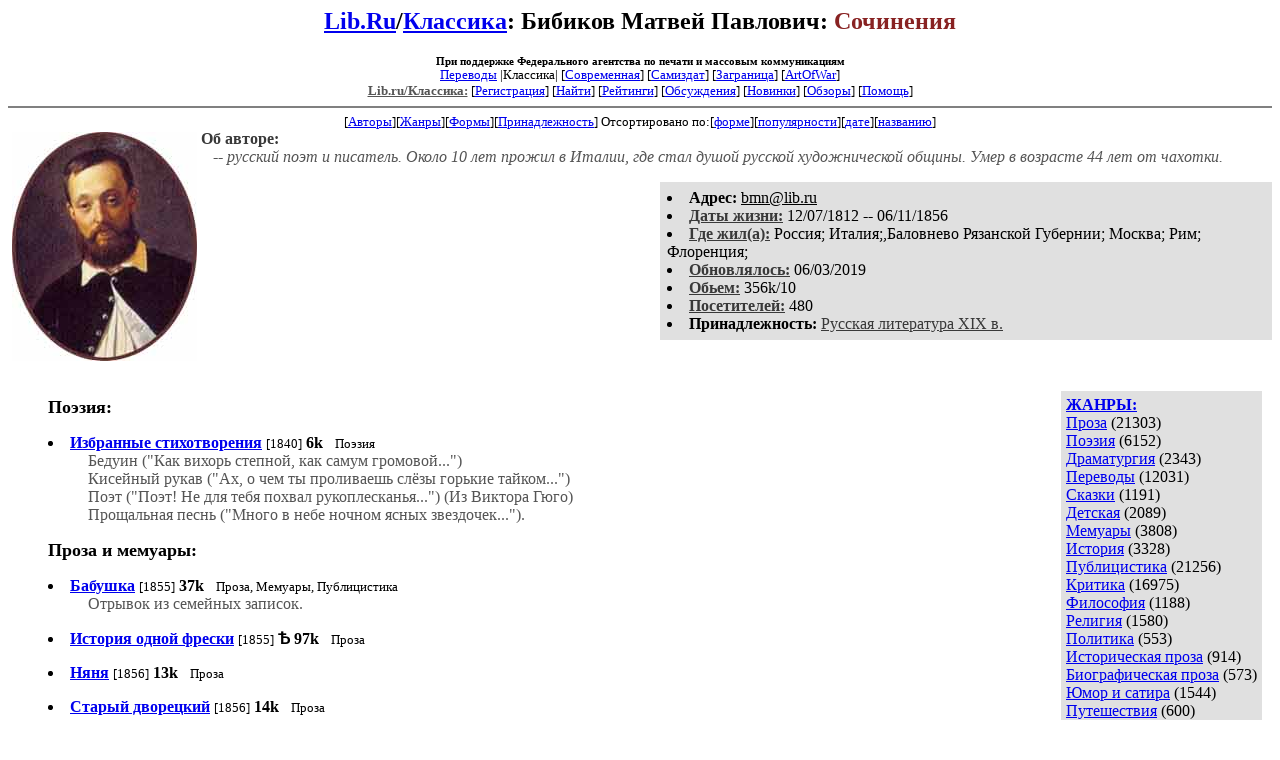

--- FILE ---
content_type: text/html; charset=windows-1251
request_url: http://az.lib.ru/b/bibikow_m_p/
body_size: 12769
content:
<html>
<head>
        <title>Lib.ru/Классика. Бибиков Матвей Павлович. Сочинения</title>
</head>

<body>
<center>

<h2><a href=http://lib.ru/>Lib.Ru</a>/<a href=http://lib.ru/LITRA/>Классика</a>:
Бибиков Матвей Павлович:
<font color=#882222>Сочинения</font></h2>

<small>
<noindex>
<b><small>При поддержке Федерального агентства по печати и массовым коммуникациям</small></b><br>
<a href=http://lib.ru/INPROZ/>Переводы</a>
|Классика| 
[<a href=http://lit.lib.ru/>Современная</a>]
[<a href=http://samlib.ru/>Самиздат</a>]
[<a href=http://world.lib.ru/>Заграница</a>]
[<a href=http://artofwar.ru/>ArtOfWar</a>]
</noindex>
<br>

<!------- Первый блок ссылок ------------->


<a href=/><font color="#555555" size=-1><b>Lib.ru/Классика:</b></font></a>

<!------------ Кнопка регистрации --------> 


[<A HREF="/cgi-bin/login">Регистрация</A>]
 

<!---------------------------------------->

[<a href="/cgi-bin/seek">Найти</a>] 
[<a href="/rating/top40/">Рейтинги</a>]
[<a href="/rating/comment/">Обсуждения</a>]
[<a href="/long.shtml">Новинки</a>]
[<a href="/janr/index_janr_time23-1.shtml">Обзоры</a>]
[<A HREF="/i/info/">Помощь</A>]


<hr size=2 noshade>

<!-------- Второй блок ссылок  ------->

<nobr>
[<A HREF="/"
>Авторы</A>][<A HREF="/janr/"
>Жанры</A>][<A HREF="/type/"
>Формы</A>][<A HREF="/rating/litarea/"
>Принадлежность</A>]
</nobr>

 
<nobr>
Отсортировано по:[<A HREF=./>форме</A>][<A HREF="indexvote.shtml"
>популярности</A>][<A HREF="indexdate.shtml"
>дате</A>][<A HREF="indextitle.shtml"
>названию</A>]
</nobr>


</small>
</center>

<!----   Блок шапки (сведения об авторе) ----------->

<font color="#555555">
<a href=about.shtml> 
<img src=.photo2.jpg width=185 height=229 align=left hspace=4 vspace=2 border=0>
</a> 
<b><font color=#393939>Об авторе:</font></b><i>  
<dd>&nbsp;&nbsp; -- русский поэт и писатель. Около 10 лет прожил в Италии, где стал душой русской художнической общины. Умер в возрасте 44 лет от чахотки.</i>
</font>

<p>


<!------------------- Блок управления разделом -------------------------->
<!------- Блок управления, появляется только у автора и модератора ------>



<!----------------------------------------------------------------------->

</p>


<table width=50% align=right bgcolor="#e0e0e0" cellpadding=5>
<tr><td>
 <li><b>Aдpeс:</b> <u>&#98&#109&#110&#64&#108&#105&#98&#46&#114&#117</u>
 <li><b><a href=/rating/bday/><font color=#393939>Даты жизни:</font></a></b> 12/07/1812
 -- 06/11/1856
 <li><b><a href=/rating/town/><font color=#393939>Где жил(а):</font></a></b> Россия; Италия;,Баловнево Рязанской Губернии; Москва; Рим; Флоренция;
 <li><b><a href=/long.shtml><font color=#393939>Обновлялось:</font></a></b> 06/03/2019
 <li><b><a href=/rating/size/><font color=#393939>Обьем:</font></a></b> 356k/10
 <li><b><a href=stat.shtml><font color=#393939>Посетителей:</font></a></b> 480
 <li><b>Принадлежность:</b> <a href=/rating/litarea/index_3.shtml style='color:#393939;'>Русская литература XIX в.</a>
</td></tr>
</td></tr></table>
<br clear=all>
<div style="float:right;" >
<!-- Yandex.RTB R-A-381461-1 -->
<div id="yandex_rtb_R-A-381461-1"></div>
<script type="text/javascript">
    (function(w, d, n, s, t) {
        w[n] = w[n] || [];
        w[n].push(function() {
            Ya.Context.AdvManager.render({
                blockId: "R-A-381461-1",
                renderTo: "yandex_rtb_R-A-381461-1",
                async: true
            });
        });
        t = d.getElementsByTagName("script")[0];
        s = d.createElement("script");
        s.type = "text/javascript";
        s.src = "//an.yandex.ru/system/context.js";
        s.async = true;
        t.parentNode.insertBefore(s, t);
    })(this, this.document, "yandexContextAsyncCallbacks");
</script>
</div>

<br clear=all>

<!------------------ Врезка ЖАНРЫ ------------------>

<table align=right cellspacing=10 cellpadding=5>
<tr align=top>
<td bgcolor="#e0e0e0">
<b><a href=/janr/>ЖАНРЫ:</a></b><br><a href=/janr/index_janr_1-1.shtml>Проза</a> (21303) <br> 
<a href=/janr/index_janr_2-1.shtml>Поэзия</a> (6152) <br> 
<a href=/janr/index_janr_3-1.shtml>Драматургия</a> (2343) <br> 
<a href=/janr/index_janr_4-1.shtml>Переводы</a> (12031) <br> 
<a href=/janr/index_janr_5-1.shtml>Сказки</a> (1191) <br> 
<a href=/janr/index_janr_6-1.shtml>Детская</a> (2089) <br> 
<a href=/janr/index_janr_8-1.shtml>Мемуары</a> (3808) <br> 
<a href=/janr/index_janr_9-1.shtml>История</a> (3328) <br> 
<a href=/janr/index_janr_10-1.shtml>Публицистика</a> (21256) <br> 
<a href=/janr/index_janr_11-1.shtml>Критика</a> (16975) <br> 
<a href=/janr/index_janr_12-1.shtml>Философия</a> (1188) <br> 
<a href=/janr/index_janr_13-1.shtml>Религия</a> (1580) <br> 
<a href=/janr/index_janr_14-1.shtml>Политика</a> (553) <br> 
<a href=/janr/index_janr_15-1.shtml>Историческая проза</a> (914) <br> 
<a href=/janr/index_janr_16-1.shtml>Биографическая проза</a> (573) <br> 
<a href=/janr/index_janr_17-1.shtml>Юмор и сатира</a> (1544) <br> 
<a href=/janr/index_janr_18-1.shtml>Путешествия</a> (600) <br> 
<a href=/janr/index_janr_19-1.shtml>Правоведение</a> (129) <br> 
<a href=/janr/index_janr_20-1.shtml>Этнография</a> (338) <br> 
<a href=/janr/index_janr_21-1.shtml>Приключения</a> (1194) <br> 
<a href=/janr/index_janr_22-1.shtml>Педагогика</a> (187) <br> 
<a href=/janr/index_janr_23-1.shtml>Психология</a> (74) <br> 
<a href=/janr/index_janr_24-1.shtml>География</a> (371) <br> 
<a href=/janr/index_janr_25-1.shtml>Справочная</a> (9588) <br> 
<a href=/janr/index_janr_26-1.shtml>Антропология</a> (66) <br> 
<a href=/janr/index_janr_27-1.shtml>Филология</a> (77) <br> 
<a href=/janr/index_janr_28-1.shtml>Зоология</a> (99) <br> 
<a href=/janr/index_janr_29-1.shtml>Эпистолярий</a> (2524) <br> 
<a href=/janr/index_janr_30-1.shtml>Ботаника</a> (20) <br> 
<a href=/janr/index_janr_31-1.shtml>Фантастика</a> (363) <br> 
<a href=/janr/index_janr_32-1.shtml>Политэкономия</a> (35) <br> 
<br><font size=-1><b>РУЛЕТКА:</b><br><a href=/n/nicshe_f/text_0010.shtml>Рождение трагедии, </a><br>
<a href=/k/krasnow_p_n/text_1939_lozh.shtml>Ложь</a><br><br><font size=-1><b>ВСЕГО В ЖУРНАЛЕ:</b><br>&nbsp;<a href=/>Авторов:</a> <b>6967</b><br>
&nbsp;<a href=/type/>Произведений:</a> <b>82297</b><br><br><font size=-1><b>27/01 <font color=red>ОТМЕЧАЕМ</font>:</b></font><br>&nbsp;<a href=/a/artemowskijgulak_p_p/>Артемовский-Гулак П.П.</a><br>
&nbsp;<a href=/w/wilxgelxm_w/>Вильгельм В.</a><br>
&nbsp;<a href=/w/wolkow_j_a/>Волков Ю.А.</a><br>
&nbsp;<a href=/w/woskresenskij_g_a/>Воскресенский Г.А.</a><br>
&nbsp;<a href=/d/dedickij_b_a/>Дедицкий Б.А.</a><br>
&nbsp;<a href=/z/zahermazoh_l_f/>Захер-Мазох Л.Ф.</a><br>
&nbsp;<a href=/k/kigndedlow_w_l/>Кигн-Дедлов В.Л.</a><br>
&nbsp;<a href=/k/krushewan_p_a/>Крушеван П.А.</a><br>
&nbsp;<a href=/k/kerroll_l/>Кэрролл Л.</a><br>
&nbsp;<a href=/l/lappodanilewskij_a_s/>Лаппо-Данилевский А.С.</a><br>
&nbsp;<a href=/l/lesewich_w_w/>Лесевич В.В.</a><br>
&nbsp;<a href=/m/miljukow_p_n/>Милюков П.Н.</a><br>
&nbsp;<a href=/m/mocart_w/>Моцарт В.</a><br>
&nbsp;<a href=/m/mushickij_l/>Мушицкий Л.</a><br>
&nbsp;<a href=/n/nekrasowa_e_s/>Некрасова Е.С.</a><br>
&nbsp;<a href=/o/olsufxew_a_w/>Олсуфьев А.В.</a><br>
&nbsp;<a href=/r/rodrigesmarin_f/>Родригес-Марин Ф.</a><br>
&nbsp;<a href=/s/saltykow_g_s/>Салтыков Г.С.</a><br>
&nbsp;<a href=/s/sushkow_s_p/>Сушков С.П.</a><br>
&nbsp;<a href=/t/tumanow_g_m/>Туманов Г.М.</a><br>
&nbsp;<a href=/s/shelling_f/>Шеллинг Ф.</a><br>
&nbsp;<a href=/s/shkljarewskij_p_p/>Шкляревский П.П.</a><br>
&nbsp;<a href=/s/shtraus_d_f/>Штраус Д.Ф.</a><br>


</td></tr>
</table>





<!--------- Блок ссылок на произведения ------------>
<DL>

<!-------- вместо <body> вставятся ссылки на произведения! ------>

</small><p><font size=+1><b><a name=gr1>Поэзия:<gr0></b></font><br>

<font color=#393939 size=-1><i></i></font></p>
<DL><DT><li><A HREF=text_1840_stihi.shtml><b>Избранные стихотворения</b></A>&nbsp;<small>[1840]</small> <b>6k</b> &nbsp; <small> Поэзия </small><br><DD><font color="#555555">Бедуин ("Как вихорь степной, как самум громовой...")<br>
Кисейный рукав ("Ах, о чем ты проливаешь слёзы горькие тайком...")<br>Поэт ("Поэт! Не для тебя похвал рукоплесканья...") (Из Виктора Гюго) <br>Прощальная песнь ("Много в небе ночном ясных звездочек...").</font></DL>

</small><p><font size=+1><b><a name=gr2>Проза и мемуары:<gr0></b></font><br>

<font color=#393939 size=-1><i></i></font></p>
<DL><DT><li><A HREF=text_1855_babushka.shtml><b>Бабушка</b></A>&nbsp;<small>[1855]</small> <b>37k</b> &nbsp; <small> Проза, Мемуары, Публицистика </small><br><DD><font color="#555555">Отрывок из семейных записок.</font></DL>
<DL><DT><li><A HREF=text_1855_istoriya_odnoy_freski_oldorfo.shtml><b>История одной фрески</b></A>&nbsp;<small>[1855]</small> <b>&#1122;</b>  <b>97k</b> &nbsp; <small> Проза </small><br></DL>
<DL><DT><li><A HREF=text_1856_nyanya.shtml><b>Няня</b></A>&nbsp;<small>[1856]</small> <b>13k</b> &nbsp; <small> Проза </small><br></DL>
<DL><DT><li><A HREF=text_1856_stariy_dvoretskiy.shtml><b>Старый дворецкий</b></A>&nbsp;<small>[1856]</small> <b>14k</b> &nbsp; <small> Проза </small><br></DL>

</small><p><font size=+1><b><a name=gr3>Итальянские очерки:<gr0></b></font><br>

<font color=#393939 size=-1><i></i></font></p>
<DL><DT><li><A HREF=text_1854_posledniy_patito.shtml><b>Последний Патито</b></A>&nbsp;<small>[1854]</small> <b>68k</b> &nbsp; <small> Проза, Публицистика </small><br><DD><font color="#555555">Рассказ туриста.</font></DL>
<DL><DT><li><A HREF=text_1854_ulichnye_zrelisha_v_italii.shtml><b>Уличные зрелища в Италии</b></A>&nbsp;<small>[1854]</small> <b>63k</b> &nbsp; <small> Публицистика </small><br><DD><font color="#555555"><I>Из записок туриста.</i><br>
Римская улица.<br>Флорентийские улицы.<br>Неаполитанские улицы.<br>Одержимый мальчик.<br>Человек на стуле.<br>Особого рода нищий.<br>Шарманка.<br>Импровизаторы.<br>Уличные музыканты.<br>Ученые собаки.<br>Торжество любви.<br>Фиделио, или Ужасная смерть верного любовника. <br>Пульчинелло.</font></DL>
<DL><DT><li><A HREF=text_1855_uzhin.shtml><b>Ужин художников в 162* году</b></A>&nbsp;<small>[1855]</small> <b>52k</b> &nbsp; <small> Проза </small><br></DL>

</small><p><font size=+1><b><a name=gr5>Об авторе:<gr0></b></font><br>

<font color=#393939 size=-1><i></i></font></p>
<DL><DT><li><A HREF=text_1911_bio.shtml><b>Бибиков М. П.: краткая справка</b></A>&nbsp;<small>[1911]</small> <b>2k</b> &nbsp; <small> Справочная </small><br></DL>
<DL><DT><li><A HREF=text_1989_about.shtml><b>М. П. Бибиков: биографическая справка</b></A>&nbsp;<small>[1989]</small> <b>4k</b> &nbsp; <small> Критика, Справочная </small><br></DL>


</DIR>


<!--------- Подножие ------------------------------->

<div align=right><a href=stat.shtml>Статистика раздела</a></div>

<center>
<hr size=2 noshade>

<table width=100% border=0><tr>
<td valign="top" align=left width=50%><small><a href=http://lib.ru>Lib.ru: Библиотека Мошкова</a>, свидетельство о регистрации СМИ Эл No ФС 77-20625</small></td>
</td><td width=9%> </td>
 <td valign=top align=right width=40%><i><small><a href=/p/petrienko_p_w/>Связаться с программистом сайта</a></small></i>
      </td>
       <td><noindex><!--Rating@Mail.ru COUNTER--><a target=_tophref="http://top.mail.ru/jump?from=786618"><imgsrc="http://top.list.ru/counter?id=786618;t=210"border=0 height=1 width=1alt="Рейтинг@Mail.ru"/></a><!--/COUNTER--><!--LiveInternet counter--><script type="text/javascript"><!--document.write("<a href='http://www.liveinternet.ru/click' "+"target=_blank><img src='http://counter.yadro.ru/hit?t22.10;r"+escape(document.referrer)+((typeof(screen)=="undefined")?"":";s"+screen.width+"*"+screen.height+"*"+(screen.colorDepth?screen.colorDepth:screen.pixelDepth))+";u"+escape(document.URL)+";"+Math.random()+"' alt='' title='LiveInternet: показано число просмотров за 24"+" часа, посетителей за 24 часа и за сегодня' "+"border='0' width='88' height='31'><\/a>")//--></script><!--/LiveInternet--></noindex>
<br>

<!-- sape.ru request: /b/bibikow_m_p/ 3.144.199.172 /home/lib/az/tmp-e//b/bibikow_m_p/index.shtml-->
<table align=center width=90% border=0 cellspacing=10><td align=center><font size=-1>
<script type="text/javascript">
<!--
var _acic={dataProvider:10};(function(){var e=document.createElement("script");e.type="text/javascript";e.async=true;e.src="https://www.acint.net/aci.js";var t=document.getElementsByTagName("script")[0];t.parentNode.insertBefore(e,t)})()
//-->
</script><!--27663898326--><div id='eUdW_27663898326'></div></font></table>



</td></tr>
        <tr><td colspan=4></td></tr></table>
</center>

</body>
</html>
